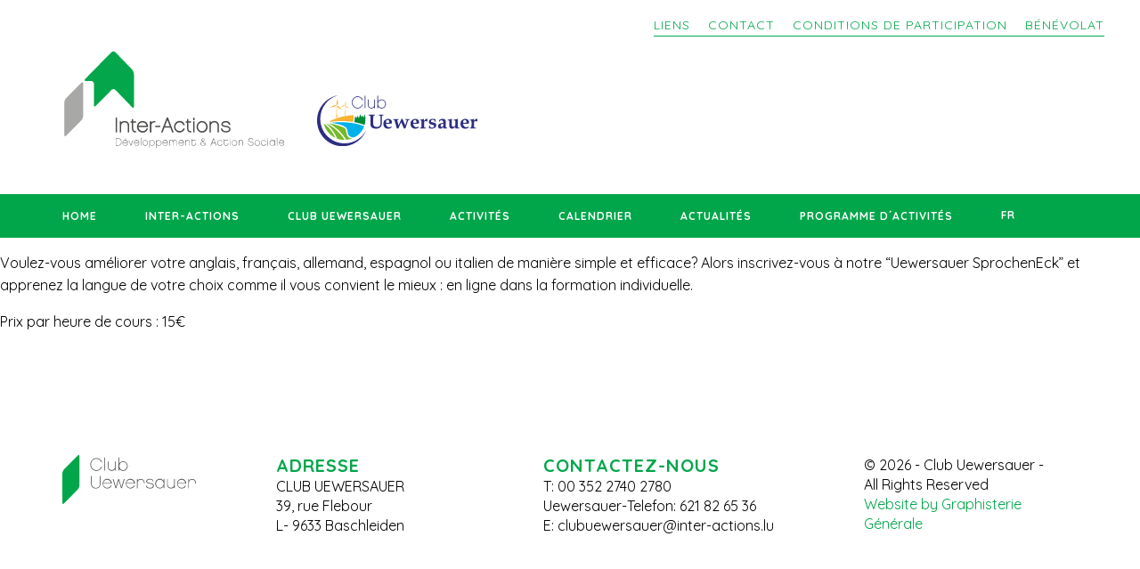

--- FILE ---
content_type: text/html; charset=UTF-8
request_url: https://clubuewersauer.lu/author/steven/
body_size: 7743
content:

<!doctype html>
<!--[if lt IE 7]>      <html class="no-js lt-ie9 lt-ie8 lt-ie7" lang="fr"> <![endif]-->
<!--[if IE 7]>         <html class="no-js lt-ie9 lt-ie8" lang="fr"> <![endif]-->
<!--[if IE 8]>         <html class="no-js lt-ie9" lang="fr"> <![endif]-->
<!--[if gt IE 8]><!--> <html class="no-js" lang="fr"> <!--<![endif]-->
	<head>
		<meta charset="utf-8">
		<meta http-equiv="X-UA-Compatible" content="IE=edge,chrome=1">
		<title>Steven, auteur sur Club Uewersauer</title>
		
		<link rel="icon" type="image/x-icon" href="/favicon.gif" />

		<meta name="viewport" content="width=device-width, initial-scale=1">
		
		<script type="text/javascript">
			var tarteaucitronForceLanguage = 'fr';
		</script>

		<meta name='robots' content='index, follow, max-image-preview:large, max-snippet:-1, max-video-preview:-1' />
<link rel="alternate" hreflang="fr" href="https://clubuewersauer.lu/author/steven/" />
<link rel="alternate" hreflang="de" href="https://clubuewersauer.lu/de/author/steven/" />
<link rel="alternate" hreflang="x-default" href="https://clubuewersauer.lu/author/steven/" />

	<!-- This site is optimized with the Yoast SEO plugin v20.5 - https://yoast.com/wordpress/plugins/seo/ -->
	<link rel="canonical" href="https://clubuewersauer.lu/author/steven/" />
	<meta property="og:locale" content="fr_FR" />
	<meta property="og:type" content="profile" />
	<meta property="og:title" content="Steven, auteur sur Club Uewersauer" />
	<meta property="og:url" content="https://clubuewersauer.lu/author/steven/" />
	<meta property="og:site_name" content="Club Uewersauer" />
	<meta property="og:image" content="https://secure.gravatar.com/avatar/ed57fa2047f323d7a065b444aedc7b6f?s=500&d=mm&r=g" />
	<meta name="twitter:card" content="summary_large_image" />
	<script type="application/ld+json" class="yoast-schema-graph">{"@context":"https://schema.org","@graph":[{"@type":"ProfilePage","@id":"https://clubuewersauer.lu/author/steven/","url":"https://clubuewersauer.lu/author/steven/","name":"Steven, auteur sur Club Uewersauer","isPartOf":{"@id":"https://clubuewersauer.lu/#website"},"primaryImageOfPage":{"@id":"https://clubuewersauer.lu/author/steven/#primaryimage"},"image":{"@id":"https://clubuewersauer.lu/author/steven/#primaryimage"},"thumbnailUrl":"https://clubuewersauer.lu/wp-content/uploads/2023/08/sprocheneck.jpg","breadcrumb":{"@id":"https://clubuewersauer.lu/author/steven/#breadcrumb"},"inLanguage":"fr-FR","potentialAction":[{"@type":"ReadAction","target":["https://clubuewersauer.lu/author/steven/"]}]},{"@type":"ImageObject","inLanguage":"fr-FR","@id":"https://clubuewersauer.lu/author/steven/#primaryimage","url":"https://clubuewersauer.lu/wp-content/uploads/2023/08/sprocheneck.jpg","contentUrl":"https://clubuewersauer.lu/wp-content/uploads/2023/08/sprocheneck.jpg","width":2400,"height":1600},{"@type":"BreadcrumbList","@id":"https://clubuewersauer.lu/author/steven/#breadcrumb","itemListElement":[{"@type":"ListItem","position":1,"name":"Accueil","item":"https://clubuewersauer.lu/"},{"@type":"ListItem","position":2,"name":"Archives pour Steven"}]},{"@type":"WebSite","@id":"https://clubuewersauer.lu/#website","url":"https://clubuewersauer.lu/","name":"Club Uewersauer","description":"","publisher":{"@id":"https://clubuewersauer.lu/#organization"},"potentialAction":[{"@type":"SearchAction","target":{"@type":"EntryPoint","urlTemplate":"https://clubuewersauer.lu/?s={search_term_string}"},"query-input":"required name=search_term_string"}],"inLanguage":"fr-FR"},{"@type":"Organization","@id":"https://clubuewersauer.lu/#organization","name":"Club Uewersauer","url":"https://clubuewersauer.lu/","logo":{"@type":"ImageObject","inLanguage":"fr-FR","@id":"https://clubuewersauer.lu/#/schema/logo/image/","url":"https://clubuewersauer.lu/wp-content/uploads/2019/12/logo_clubuewersauer.svg","contentUrl":"https://clubuewersauer.lu/wp-content/uploads/2019/12/logo_clubuewersauer.svg","width":1,"height":1,"caption":"Club Uewersauer"},"image":{"@id":"https://clubuewersauer.lu/#/schema/logo/image/"}},{"@type":"Person","@id":"https://clubuewersauer.lu/#/schema/person/f64d97801b1d602c3aa09ea8889ccec3","name":"Steven","image":{"@type":"ImageObject","inLanguage":"fr-FR","@id":"https://clubuewersauer.lu/#/schema/person/image/","url":"https://secure.gravatar.com/avatar/ed57fa2047f323d7a065b444aedc7b6f?s=96&d=mm&r=g","contentUrl":"https://secure.gravatar.com/avatar/ed57fa2047f323d7a065b444aedc7b6f?s=96&d=mm&r=g","caption":"Steven"},"mainEntityOfPage":{"@id":"https://clubuewersauer.lu/author/steven/"}}]}</script>
	<!-- / Yoast SEO plugin. -->


<link rel='dns-prefetch' href='//fonts.googleapis.com' />
<link rel="alternate" type="application/rss+xml" title="Club Uewersauer &raquo; Flux des articles écrits par Steven" href="https://clubuewersauer.lu/author/steven/feed/" />
<script type="text/javascript">
/* <![CDATA[ */
window._wpemojiSettings = {"baseUrl":"https:\/\/s.w.org\/images\/core\/emoji\/15.0.3\/72x72\/","ext":".png","svgUrl":"https:\/\/s.w.org\/images\/core\/emoji\/15.0.3\/svg\/","svgExt":".svg","source":{"concatemoji":"https:\/\/clubuewersauer.lu\/wp-includes\/js\/wp-emoji-release.min.js?ver=6.5.7"}};
/*! This file is auto-generated */
!function(i,n){var o,s,e;function c(e){try{var t={supportTests:e,timestamp:(new Date).valueOf()};sessionStorage.setItem(o,JSON.stringify(t))}catch(e){}}function p(e,t,n){e.clearRect(0,0,e.canvas.width,e.canvas.height),e.fillText(t,0,0);var t=new Uint32Array(e.getImageData(0,0,e.canvas.width,e.canvas.height).data),r=(e.clearRect(0,0,e.canvas.width,e.canvas.height),e.fillText(n,0,0),new Uint32Array(e.getImageData(0,0,e.canvas.width,e.canvas.height).data));return t.every(function(e,t){return e===r[t]})}function u(e,t,n){switch(t){case"flag":return n(e,"\ud83c\udff3\ufe0f\u200d\u26a7\ufe0f","\ud83c\udff3\ufe0f\u200b\u26a7\ufe0f")?!1:!n(e,"\ud83c\uddfa\ud83c\uddf3","\ud83c\uddfa\u200b\ud83c\uddf3")&&!n(e,"\ud83c\udff4\udb40\udc67\udb40\udc62\udb40\udc65\udb40\udc6e\udb40\udc67\udb40\udc7f","\ud83c\udff4\u200b\udb40\udc67\u200b\udb40\udc62\u200b\udb40\udc65\u200b\udb40\udc6e\u200b\udb40\udc67\u200b\udb40\udc7f");case"emoji":return!n(e,"\ud83d\udc26\u200d\u2b1b","\ud83d\udc26\u200b\u2b1b")}return!1}function f(e,t,n){var r="undefined"!=typeof WorkerGlobalScope&&self instanceof WorkerGlobalScope?new OffscreenCanvas(300,150):i.createElement("canvas"),a=r.getContext("2d",{willReadFrequently:!0}),o=(a.textBaseline="top",a.font="600 32px Arial",{});return e.forEach(function(e){o[e]=t(a,e,n)}),o}function t(e){var t=i.createElement("script");t.src=e,t.defer=!0,i.head.appendChild(t)}"undefined"!=typeof Promise&&(o="wpEmojiSettingsSupports",s=["flag","emoji"],n.supports={everything:!0,everythingExceptFlag:!0},e=new Promise(function(e){i.addEventListener("DOMContentLoaded",e,{once:!0})}),new Promise(function(t){var n=function(){try{var e=JSON.parse(sessionStorage.getItem(o));if("object"==typeof e&&"number"==typeof e.timestamp&&(new Date).valueOf()<e.timestamp+604800&&"object"==typeof e.supportTests)return e.supportTests}catch(e){}return null}();if(!n){if("undefined"!=typeof Worker&&"undefined"!=typeof OffscreenCanvas&&"undefined"!=typeof URL&&URL.createObjectURL&&"undefined"!=typeof Blob)try{var e="postMessage("+f.toString()+"("+[JSON.stringify(s),u.toString(),p.toString()].join(",")+"));",r=new Blob([e],{type:"text/javascript"}),a=new Worker(URL.createObjectURL(r),{name:"wpTestEmojiSupports"});return void(a.onmessage=function(e){c(n=e.data),a.terminate(),t(n)})}catch(e){}c(n=f(s,u,p))}t(n)}).then(function(e){for(var t in e)n.supports[t]=e[t],n.supports.everything=n.supports.everything&&n.supports[t],"flag"!==t&&(n.supports.everythingExceptFlag=n.supports.everythingExceptFlag&&n.supports[t]);n.supports.everythingExceptFlag=n.supports.everythingExceptFlag&&!n.supports.flag,n.DOMReady=!1,n.readyCallback=function(){n.DOMReady=!0}}).then(function(){return e}).then(function(){var e;n.supports.everything||(n.readyCallback(),(e=n.source||{}).concatemoji?t(e.concatemoji):e.wpemoji&&e.twemoji&&(t(e.twemoji),t(e.wpemoji)))}))}((window,document),window._wpemojiSettings);
/* ]]> */
</script>
<style id='wp-emoji-styles-inline-css' type='text/css'>

	img.wp-smiley, img.emoji {
		display: inline !important;
		border: none !important;
		box-shadow: none !important;
		height: 1em !important;
		width: 1em !important;
		margin: 0 0.07em !important;
		vertical-align: -0.1em !important;
		background: none !important;
		padding: 0 !important;
	}
</style>
<link rel='stylesheet' id='wp-block-library-css' href='https://clubuewersauer.lu/wp-includes/css/dist/block-library/style.min.css?ver=6.5.7' type='text/css' media='all' />
<style id='classic-theme-styles-inline-css' type='text/css'>
/*! This file is auto-generated */
.wp-block-button__link{color:#fff;background-color:#32373c;border-radius:9999px;box-shadow:none;text-decoration:none;padding:calc(.667em + 2px) calc(1.333em + 2px);font-size:1.125em}.wp-block-file__button{background:#32373c;color:#fff;text-decoration:none}
</style>
<style id='global-styles-inline-css' type='text/css'>
body{--wp--preset--color--black: #000000;--wp--preset--color--cyan-bluish-gray: #abb8c3;--wp--preset--color--white: #ffffff;--wp--preset--color--pale-pink: #f78da7;--wp--preset--color--vivid-red: #cf2e2e;--wp--preset--color--luminous-vivid-orange: #ff6900;--wp--preset--color--luminous-vivid-amber: #fcb900;--wp--preset--color--light-green-cyan: #7bdcb5;--wp--preset--color--vivid-green-cyan: #00d084;--wp--preset--color--pale-cyan-blue: #8ed1fc;--wp--preset--color--vivid-cyan-blue: #0693e3;--wp--preset--color--vivid-purple: #9b51e0;--wp--preset--gradient--vivid-cyan-blue-to-vivid-purple: linear-gradient(135deg,rgba(6,147,227,1) 0%,rgb(155,81,224) 100%);--wp--preset--gradient--light-green-cyan-to-vivid-green-cyan: linear-gradient(135deg,rgb(122,220,180) 0%,rgb(0,208,130) 100%);--wp--preset--gradient--luminous-vivid-amber-to-luminous-vivid-orange: linear-gradient(135deg,rgba(252,185,0,1) 0%,rgba(255,105,0,1) 100%);--wp--preset--gradient--luminous-vivid-orange-to-vivid-red: linear-gradient(135deg,rgba(255,105,0,1) 0%,rgb(207,46,46) 100%);--wp--preset--gradient--very-light-gray-to-cyan-bluish-gray: linear-gradient(135deg,rgb(238,238,238) 0%,rgb(169,184,195) 100%);--wp--preset--gradient--cool-to-warm-spectrum: linear-gradient(135deg,rgb(74,234,220) 0%,rgb(151,120,209) 20%,rgb(207,42,186) 40%,rgb(238,44,130) 60%,rgb(251,105,98) 80%,rgb(254,248,76) 100%);--wp--preset--gradient--blush-light-purple: linear-gradient(135deg,rgb(255,206,236) 0%,rgb(152,150,240) 100%);--wp--preset--gradient--blush-bordeaux: linear-gradient(135deg,rgb(254,205,165) 0%,rgb(254,45,45) 50%,rgb(107,0,62) 100%);--wp--preset--gradient--luminous-dusk: linear-gradient(135deg,rgb(255,203,112) 0%,rgb(199,81,192) 50%,rgb(65,88,208) 100%);--wp--preset--gradient--pale-ocean: linear-gradient(135deg,rgb(255,245,203) 0%,rgb(182,227,212) 50%,rgb(51,167,181) 100%);--wp--preset--gradient--electric-grass: linear-gradient(135deg,rgb(202,248,128) 0%,rgb(113,206,126) 100%);--wp--preset--gradient--midnight: linear-gradient(135deg,rgb(2,3,129) 0%,rgb(40,116,252) 100%);--wp--preset--font-size--small: 13px;--wp--preset--font-size--medium: 20px;--wp--preset--font-size--large: 36px;--wp--preset--font-size--x-large: 42px;--wp--preset--spacing--20: 0.44rem;--wp--preset--spacing--30: 0.67rem;--wp--preset--spacing--40: 1rem;--wp--preset--spacing--50: 1.5rem;--wp--preset--spacing--60: 2.25rem;--wp--preset--spacing--70: 3.38rem;--wp--preset--spacing--80: 5.06rem;--wp--preset--shadow--natural: 6px 6px 9px rgba(0, 0, 0, 0.2);--wp--preset--shadow--deep: 12px 12px 50px rgba(0, 0, 0, 0.4);--wp--preset--shadow--sharp: 6px 6px 0px rgba(0, 0, 0, 0.2);--wp--preset--shadow--outlined: 6px 6px 0px -3px rgba(255, 255, 255, 1), 6px 6px rgba(0, 0, 0, 1);--wp--preset--shadow--crisp: 6px 6px 0px rgba(0, 0, 0, 1);}:where(.is-layout-flex){gap: 0.5em;}:where(.is-layout-grid){gap: 0.5em;}body .is-layout-flex{display: flex;}body .is-layout-flex{flex-wrap: wrap;align-items: center;}body .is-layout-flex > *{margin: 0;}body .is-layout-grid{display: grid;}body .is-layout-grid > *{margin: 0;}:where(.wp-block-columns.is-layout-flex){gap: 2em;}:where(.wp-block-columns.is-layout-grid){gap: 2em;}:where(.wp-block-post-template.is-layout-flex){gap: 1.25em;}:where(.wp-block-post-template.is-layout-grid){gap: 1.25em;}.has-black-color{color: var(--wp--preset--color--black) !important;}.has-cyan-bluish-gray-color{color: var(--wp--preset--color--cyan-bluish-gray) !important;}.has-white-color{color: var(--wp--preset--color--white) !important;}.has-pale-pink-color{color: var(--wp--preset--color--pale-pink) !important;}.has-vivid-red-color{color: var(--wp--preset--color--vivid-red) !important;}.has-luminous-vivid-orange-color{color: var(--wp--preset--color--luminous-vivid-orange) !important;}.has-luminous-vivid-amber-color{color: var(--wp--preset--color--luminous-vivid-amber) !important;}.has-light-green-cyan-color{color: var(--wp--preset--color--light-green-cyan) !important;}.has-vivid-green-cyan-color{color: var(--wp--preset--color--vivid-green-cyan) !important;}.has-pale-cyan-blue-color{color: var(--wp--preset--color--pale-cyan-blue) !important;}.has-vivid-cyan-blue-color{color: var(--wp--preset--color--vivid-cyan-blue) !important;}.has-vivid-purple-color{color: var(--wp--preset--color--vivid-purple) !important;}.has-black-background-color{background-color: var(--wp--preset--color--black) !important;}.has-cyan-bluish-gray-background-color{background-color: var(--wp--preset--color--cyan-bluish-gray) !important;}.has-white-background-color{background-color: var(--wp--preset--color--white) !important;}.has-pale-pink-background-color{background-color: var(--wp--preset--color--pale-pink) !important;}.has-vivid-red-background-color{background-color: var(--wp--preset--color--vivid-red) !important;}.has-luminous-vivid-orange-background-color{background-color: var(--wp--preset--color--luminous-vivid-orange) !important;}.has-luminous-vivid-amber-background-color{background-color: var(--wp--preset--color--luminous-vivid-amber) !important;}.has-light-green-cyan-background-color{background-color: var(--wp--preset--color--light-green-cyan) !important;}.has-vivid-green-cyan-background-color{background-color: var(--wp--preset--color--vivid-green-cyan) !important;}.has-pale-cyan-blue-background-color{background-color: var(--wp--preset--color--pale-cyan-blue) !important;}.has-vivid-cyan-blue-background-color{background-color: var(--wp--preset--color--vivid-cyan-blue) !important;}.has-vivid-purple-background-color{background-color: var(--wp--preset--color--vivid-purple) !important;}.has-black-border-color{border-color: var(--wp--preset--color--black) !important;}.has-cyan-bluish-gray-border-color{border-color: var(--wp--preset--color--cyan-bluish-gray) !important;}.has-white-border-color{border-color: var(--wp--preset--color--white) !important;}.has-pale-pink-border-color{border-color: var(--wp--preset--color--pale-pink) !important;}.has-vivid-red-border-color{border-color: var(--wp--preset--color--vivid-red) !important;}.has-luminous-vivid-orange-border-color{border-color: var(--wp--preset--color--luminous-vivid-orange) !important;}.has-luminous-vivid-amber-border-color{border-color: var(--wp--preset--color--luminous-vivid-amber) !important;}.has-light-green-cyan-border-color{border-color: var(--wp--preset--color--light-green-cyan) !important;}.has-vivid-green-cyan-border-color{border-color: var(--wp--preset--color--vivid-green-cyan) !important;}.has-pale-cyan-blue-border-color{border-color: var(--wp--preset--color--pale-cyan-blue) !important;}.has-vivid-cyan-blue-border-color{border-color: var(--wp--preset--color--vivid-cyan-blue) !important;}.has-vivid-purple-border-color{border-color: var(--wp--preset--color--vivid-purple) !important;}.has-vivid-cyan-blue-to-vivid-purple-gradient-background{background: var(--wp--preset--gradient--vivid-cyan-blue-to-vivid-purple) !important;}.has-light-green-cyan-to-vivid-green-cyan-gradient-background{background: var(--wp--preset--gradient--light-green-cyan-to-vivid-green-cyan) !important;}.has-luminous-vivid-amber-to-luminous-vivid-orange-gradient-background{background: var(--wp--preset--gradient--luminous-vivid-amber-to-luminous-vivid-orange) !important;}.has-luminous-vivid-orange-to-vivid-red-gradient-background{background: var(--wp--preset--gradient--luminous-vivid-orange-to-vivid-red) !important;}.has-very-light-gray-to-cyan-bluish-gray-gradient-background{background: var(--wp--preset--gradient--very-light-gray-to-cyan-bluish-gray) !important;}.has-cool-to-warm-spectrum-gradient-background{background: var(--wp--preset--gradient--cool-to-warm-spectrum) !important;}.has-blush-light-purple-gradient-background{background: var(--wp--preset--gradient--blush-light-purple) !important;}.has-blush-bordeaux-gradient-background{background: var(--wp--preset--gradient--blush-bordeaux) !important;}.has-luminous-dusk-gradient-background{background: var(--wp--preset--gradient--luminous-dusk) !important;}.has-pale-ocean-gradient-background{background: var(--wp--preset--gradient--pale-ocean) !important;}.has-electric-grass-gradient-background{background: var(--wp--preset--gradient--electric-grass) !important;}.has-midnight-gradient-background{background: var(--wp--preset--gradient--midnight) !important;}.has-small-font-size{font-size: var(--wp--preset--font-size--small) !important;}.has-medium-font-size{font-size: var(--wp--preset--font-size--medium) !important;}.has-large-font-size{font-size: var(--wp--preset--font-size--large) !important;}.has-x-large-font-size{font-size: var(--wp--preset--font-size--x-large) !important;}
.wp-block-navigation a:where(:not(.wp-element-button)){color: inherit;}
:where(.wp-block-post-template.is-layout-flex){gap: 1.25em;}:where(.wp-block-post-template.is-layout-grid){gap: 1.25em;}
:where(.wp-block-columns.is-layout-flex){gap: 2em;}:where(.wp-block-columns.is-layout-grid){gap: 2em;}
.wp-block-pullquote{font-size: 1.5em;line-height: 1.6;}
</style>
<link rel='stylesheet' id='contact-form-7-css' href='https://clubuewersauer.lu/wp-content/plugins/contact-form-7/includes/css/styles.css?ver=5.7.5.1' type='text/css' media='all' />
<style id='contact-form-7-inline-css' type='text/css'>
.wpcf7 .wpcf7-recaptcha iframe {margin-bottom: 0;}.wpcf7 .wpcf7-recaptcha[data-align="center"] > div {margin: 0 auto;}.wpcf7 .wpcf7-recaptcha[data-align="right"] > div {margin: 0 0 0 auto;}
</style>
<link rel='stylesheet' id='wpml-legacy-dropdown-0-css' href='https://clubuewersauer.lu/wp-content/plugins/sitepress-multilingual-cms/templates/language-switchers/legacy-dropdown/style.min.css?ver=1' type='text/css' media='all' />
<link rel='stylesheet' id='font-google-css' href='//fonts.googleapis.com/css?family=Quicksand:300,400,500,600,700' type='text/css' media='all' />
<link rel='stylesheet' id='dashicons-css' href='https://clubuewersauer.lu/wp-includes/css/dashicons.min.css?ver=6.5.7' type='text/css' media='all' />
<link rel='stylesheet' id='css-main-css' href='https://clubuewersauer.lu/wp-content/themes/club_uewersauer/css/main.min.css?ver=1713263334' type='text/css' media='all' />
<script type="text/javascript" src="https://clubuewersauer.lu/wp-content/themes/club_uewersauer/js/vendor/jquery-3.2.1.min.js?ver=3.2.1" id="jquery-js"></script>
<script type="text/javascript" src="https://clubuewersauer.lu/wp-content/plugins/sitepress-multilingual-cms/templates/language-switchers/legacy-dropdown/script.min.js?ver=1" id="wpml-legacy-dropdown-0-js"></script>
<script type="text/javascript" src="https://clubuewersauer.lu/wp-content/themes/club_uewersauer/js/vendor/tarteaucitron/tarteaucitron.js?ver=1.2" id="citron-js"></script>
<link rel="https://api.w.org/" href="https://clubuewersauer.lu/wp-json/" /><link rel="alternate" type="application/json" href="https://clubuewersauer.lu/wp-json/wp/v2/users/4" /><link rel="EditURI" type="application/rsd+xml" title="RSD" href="https://clubuewersauer.lu/xmlrpc.php?rsd" />
<meta name="generator" content="WPML ver:4.6.10 stt:4,3;" />
<link rel="apple-touch-icon" sizes="180x180" href="/wp-content/uploads/fbrfg/apple-touch-icon.png">
<link rel="icon" type="image/png" sizes="32x32" href="/wp-content/uploads/fbrfg/favicon-32x32.png">
<link rel="icon" type="image/png" sizes="16x16" href="/wp-content/uploads/fbrfg/favicon-16x16.png">
<link rel="manifest" href="/wp-content/uploads/fbrfg/site.webmanifest">
<link rel="mask-icon" href="/wp-content/uploads/fbrfg/safari-pinned-tab.svg" color="#5bbad5">
<link rel="shortcut icon" href="/wp-content/uploads/fbrfg/favicon.ico">
<meta name="msapplication-TileColor" content="#da532c">
<meta name="msapplication-config" content="/wp-content/uploads/fbrfg/browserconfig.xml">
<meta name="theme-color" content="#ffffff"><!-- Analytics by WP Statistics v14.6.4 - https://wp-statistics.com/ -->

		<script src="https://clubuewersauer.lu/wp-content/themes/club_uewersauer/js/vendor/modernizr-3.3.1-respond-1.4.2.min.js"></script>
		
		
		<header id="header">
			<div id="header-top">
				<div class="wrapper clearfix">
					<div class="grid-60 prefix-40 tablet-grid-50 tablet-prefix-50 mobile-grid-100 grid-parent">
						<div class="hide-on-mobile">
							<div id="navigation-secondaire" class="clearfix">
								<nav class="navigation clearfix">
									<ul id="menu-secondary-lu" class="menu"><li id="menu-item-34" class="menu-item menu-item-type-post_type menu-item-object-page menu-item-34"><a href="https://clubuewersauer.lu/liens/">Liens</a></li>
<li id="menu-item-33" class="menu-item menu-item-type-post_type menu-item-object-page menu-item-33"><a href="https://clubuewersauer.lu/contact/">Contact</a></li>
<li id="menu-item-52" class="menu-item menu-item-type-post_type menu-item-object-page menu-item-52"><a href="https://clubuewersauer.lu/conditions-de-participation/">Conditions de participation</a></li>
<li id="menu-item-383" class="menu-item menu-item-type-post_type menu-item-object-page menu-item-383"><a href="https://clubuewersauer.lu/benevolat/">Bénévolat</a></li>
</ul>								</nav>
							</div>
						</div>
					</div>
				</div>
			</div>
			<div id="header-middle">
				<div class="wrapper clearfix">
					<div class="grid-100 tablet-grid-100 mobile-grid-100 grid-parent">
						<div class="grid-50 suffixe-50 tablet-grid-60 tablet-suffixe-40 mobile-grid-100">
							<a id="logo-inter" href="http://www.inter-actions.lu/" target="_blank"><img src="https://clubuewersauer.lu/wp-content/themes/club_uewersauer/img/logo-inter-action.svg" alt="Inter-Actions - Logo"></a>
							<a id="logo-club" href="https://clubuewersauer.lu"><img src="https://clubuewersauer.lu/wp-content/themes/club_uewersauer/img/logo.svg" alt="Club Uewersauer - Logo"></a>
						</div>
					</div>
				</div>
			</div>
			<div id="header-bottom">
				<div class="wrapper clearfix">
					<div id="navigation-principal" class="grid-100 tablet-grid-100 mobile-grid-100">
						<nav class="navigation hide-on-mobile clearfix">
							<ul id="menu-main-lu" class="menu"><li id="menu-item-393" class="menu-item menu-item-type-post_type menu-item-object-page menu-item-home menu-item-393"><a href="https://clubuewersauer.lu/">Home</a></li>
<li id="menu-item-881" class="menu-item menu-item-type-post_type menu-item-object-page menu-item-has-children menu-item-881"><a href="https://clubuewersauer.lu/inter-actions/">Inter-Actions</a>
<ul class="sub-menu">
	<li id="menu-item-911" class="menu-item menu-item-type-post_type menu-item-object-page menu-item-911"><a href="https://clubuewersauer.lu/historique/">Historique</a></li>
	<li id="menu-item-910" class="menu-item menu-item-type-post_type menu-item-object-page menu-item-910"><a href="https://clubuewersauer.lu/objectifs/">Objectifs</a></li>
	<li id="menu-item-909" class="menu-item menu-item-type-post_type menu-item-object-page menu-item-909"><a href="https://clubuewersauer.lu/travail-social-communautaire/">Travail social communautaire</a></li>
</ul>
</li>
<li id="menu-item-25" class="menu-item menu-item-type-post_type menu-item-object-page menu-item-25"><a href="https://clubuewersauer.lu/club-uewersauer/">Club Uewersauer</a></li>
<li id="menu-item-21" class="menu-item menu-item-type-post_type menu-item-object-page menu-item-21"><a href="https://clubuewersauer.lu/activites/">Activités</a></li>
<li id="menu-item-20" class="menu-item menu-item-type-post_type menu-item-object-page menu-item-20"><a href="https://clubuewersauer.lu/calendrier/">Calendrier</a></li>
<li id="menu-item-22" class="menu-item menu-item-type-post_type menu-item-object-page menu-item-22"><a href="https://clubuewersauer.lu/actualites/">Actualités</a></li>
<li id="menu-item-379" class="menu-item menu-item-type-post_type menu-item-object-page menu-item-379"><a href="https://clubuewersauer.lu/brochure/">Programme d´activités</a></li>
</ul>							<ul>
								<li>
<div
	 class="wpml-ls-statics-shortcode_actions wpml-ls wpml-ls-legacy-dropdown js-wpml-ls-legacy-dropdown">
	<ul>

		<li tabindex="0" class="wpml-ls-slot-shortcode_actions wpml-ls-item wpml-ls-item-fr wpml-ls-current-language wpml-ls-first-item wpml-ls-item-legacy-dropdown">
			<a href="#" class="js-wpml-ls-item-toggle wpml-ls-item-toggle">
                <span class="wpml-ls-native">FR</span></a>

			<ul class="wpml-ls-sub-menu">
				
					<li class="wpml-ls-slot-shortcode_actions wpml-ls-item wpml-ls-item-de wpml-ls-last-item">
						<a href="https://clubuewersauer.lu/de/author/steven/" class="wpml-ls-link">
                            <span class="wpml-ls-native" lang="de">DE</span></a>
					</li>

							</ul>

		</li>

	</ul>
</div>
</li>
							</ul>
						</nav>
						<div class="hide-on-desktop hide-on-portable hide-on-tablet mobile-alignright">
							<button class="hamburger hamburger--slider" type="button">
							  <span class="hamburger-box">
								<span class="hamburger-inner"></span>
							  </span>
							</button>
						</div>
					</div>
				</div>
			</div>
				<div id="affichage-navigation">
					<nav>
						<ul id="menu-main-lu-1" class="menu"><li class="menu-item menu-item-type-post_type menu-item-object-page menu-item-home menu-item-393"><a href="https://clubuewersauer.lu/">Home</a></li>
<li class="menu-item menu-item-type-post_type menu-item-object-page menu-item-has-children menu-item-881"><a href="https://clubuewersauer.lu/inter-actions/">Inter-Actions</a>
<ul class="sub-menu">
	<li class="menu-item menu-item-type-post_type menu-item-object-page menu-item-911"><a href="https://clubuewersauer.lu/historique/">Historique</a></li>
	<li class="menu-item menu-item-type-post_type menu-item-object-page menu-item-910"><a href="https://clubuewersauer.lu/objectifs/">Objectifs</a></li>
	<li class="menu-item menu-item-type-post_type menu-item-object-page menu-item-909"><a href="https://clubuewersauer.lu/travail-social-communautaire/">Travail social communautaire</a></li>
</ul>
</li>
<li class="menu-item menu-item-type-post_type menu-item-object-page menu-item-25"><a href="https://clubuewersauer.lu/club-uewersauer/">Club Uewersauer</a></li>
<li class="menu-item menu-item-type-post_type menu-item-object-page menu-item-21"><a href="https://clubuewersauer.lu/activites/">Activités</a></li>
<li class="menu-item menu-item-type-post_type menu-item-object-page menu-item-20"><a href="https://clubuewersauer.lu/calendrier/">Calendrier</a></li>
<li class="menu-item menu-item-type-post_type menu-item-object-page menu-item-22"><a href="https://clubuewersauer.lu/actualites/">Actualités</a></li>
<li class="menu-item menu-item-type-post_type menu-item-object-page menu-item-379"><a href="https://clubuewersauer.lu/brochure/">Programme d´activités</a></li>
</ul>						<ul id="menu-secondary-lu-1" class="menu"><li class="menu-item menu-item-type-post_type menu-item-object-page menu-item-34"><a href="https://clubuewersauer.lu/liens/">Liens</a></li>
<li class="menu-item menu-item-type-post_type menu-item-object-page menu-item-33"><a href="https://clubuewersauer.lu/contact/">Contact</a></li>
<li class="menu-item menu-item-type-post_type menu-item-object-page menu-item-52"><a href="https://clubuewersauer.lu/conditions-de-participation/">Conditions de participation</a></li>
<li class="menu-item menu-item-type-post_type menu-item-object-page menu-item-383"><a href="https://clubuewersauer.lu/benevolat/">Bénévolat</a></li>
</ul>						<ul>
							<li>
<div
	 class="wpml-ls-statics-shortcode_actions wpml-ls wpml-ls-legacy-dropdown js-wpml-ls-legacy-dropdown">
	<ul>

		<li tabindex="0" class="wpml-ls-slot-shortcode_actions wpml-ls-item wpml-ls-item-fr wpml-ls-current-language wpml-ls-first-item wpml-ls-item-legacy-dropdown">
			<a href="#" class="js-wpml-ls-item-toggle wpml-ls-item-toggle">
                <span class="wpml-ls-native">FR</span></a>

			<ul class="wpml-ls-sub-menu">
				
					<li class="wpml-ls-slot-shortcode_actions wpml-ls-item wpml-ls-item-de wpml-ls-last-item">
						<a href="https://clubuewersauer.lu/de/author/steven/" class="wpml-ls-link">
                            <span class="wpml-ls-native" lang="de">DE</span></a>
					</li>

							</ul>

		</li>

	</ul>
</div>
</li>
						</ul>
					</nav>
				</div>
		</header>
	</head>
	<body data-rsssl=1>

<p>Voulez-vous améliorer votre anglais, français, allemand, espagnol ou italien de manière simple et efficace? Alors inscrivez-vous à notre &#8220;Uewersauer SprochenEck&#8221; et apprenez la langue de votre choix comme il vous convient le mieux : en ligne dans la formation individuelle.</p>
<p>Prix par heure de cours : 15€</p>
<p>&nbsp;</p>



<footer id="footer">
	<div class="wrapper clearfix">
		<div class="logo grid-20 tablet-grid-50 mobile-grid-100">
			<a id="logo" href="https://clubuewersauer.lu"><img src="https://clubuewersauer.lu/wp-content/themes/club_uewersauer/img/logo_clubuewersauer.svg" alt="Club Uewersauer - Logo"></a>
		</div>
		<div class="coordonnees-contact grid-25 tablet-grid-50 mobile-grid-100">
			<h2>Adresse</h2>
			<p>CLUB UEWERSAUER</p>
			<p>39, rue Flebour<br>L- 9633 Baschleiden</p>
		</div>
		<div class="coordonnees-contact grid-30 tablet-grid-50 mobile-grid-100">
							<h2>Contactez-nous</h2>
						<p>T: 00 352 2740 2780</p>
			<p>Uewersauer-Telefon: 621 82 65 36</p>
			<p>E: <a href="mailto:clubuewersauer@inter-actions.lu">clubuewersauer@inter-actions.lu</a></p>
		</div>
		<div class="copyright grid-25 tablet-grid-50 mobile-grid-100">
			<p>© 2026 - Club Uewersauer -<br> All Rights Reserved <br> <a href="https://www.graphisterie.lu/" target="_blank">Website by Graphisterie Générale</a></p>
		</div>
	</div>
</footer>


<script type="text/javascript" src="https://clubuewersauer.lu/wp-content/plugins/contact-form-7/includes/swv/js/index.js?ver=5.7.5.1" id="swv-js"></script>
<script type="text/javascript" id="contact-form-7-js-extra">
/* <![CDATA[ */
var wpcf7 = {"api":{"root":"https:\/\/clubuewersauer.lu\/wp-json\/","namespace":"contact-form-7\/v1"}};
/* ]]> */
</script>
<script type="text/javascript" src="https://clubuewersauer.lu/wp-content/plugins/contact-form-7/includes/js/index.js?ver=5.7.5.1" id="contact-form-7-js"></script>
<script type="text/javascript" id="wp-statistics-tracker-js-extra">
/* <![CDATA[ */
var WP_Statistics_Tracker_Object = {"hitRequestUrl":"https:\/\/clubuewersauer.lu\/wp-json\/wp-statistics\/v2\/hit?wp_statistics_hit_rest=yes&track_all=0&current_page_type=author&current_page_id=4&search_query&page_uri=L2F1dGhvci9zdGV2ZW4v","keepOnlineRequestUrl":"https:\/\/clubuewersauer.lu\/wp-json\/wp-statistics\/v2\/online?wp_statistics_hit_rest=yes&track_all=0&current_page_type=author&current_page_id=4&search_query&page_uri=L2F1dGhvci9zdGV2ZW4v","option":{"dntEnabled":false,"cacheCompatibility":false}};
/* ]]> */
</script>
<script type="text/javascript" src="https://clubuewersauer.lu/wp-content/plugins/wp-statistics/assets/js/tracker.js?ver=14.6.4" id="wp-statistics-tracker-js"></script>
<script type="text/javascript" src="https://clubuewersauer.lu/wp-content/themes/club_uewersauer/js/vendor/jquery.bxslider.min.js?ver=4.2.12" id="jquery-bxslider-js"></script>
<script type="text/javascript" src="https://clubuewersauer.lu/wp-content/themes/club_uewersauer/js/vendor/owl.carousel.min.js?ver=2.3.4" id="jquery-owlcarousel-js"></script>
<script type="text/javascript" src="https://clubuewersauer.lu/wp-content/themes/club_uewersauer/js/vendor/slick.min.js?ver=1.8.0" id="jquery-slick-js"></script>
<script type="text/javascript" src="https://clubuewersauer.lu/wp-content/themes/club_uewersauer/js/vendor/filter-tags.min.js?ver=1" id="jquery-filtertags-js"></script>
<script type="text/javascript" src="https://clubuewersauer.lu/wp-content/themes/club_uewersauer/js/vendor/fastclick.js?ver=1.2" id="fastclick-js"></script>
<script type="text/javascript" src="https://clubuewersauer.lu/wp-content/themes/club_uewersauer/js/function.min.js?ver=1645106915" id="js-function-js"></script>
<script type="text/javascript" src="https://clubuewersauer.lu/wp-content/themes/club_uewersauer/js/main.min.js?ver=1571402148" id="js-main-js"></script>
    <script type="text/javascript">
        jQuery(document).ready(function ($) {

            for (let i = 0; i < document.forms.length; ++i) {
                let form = document.forms[i];
				if ($(form).attr("method") != "get") { $(form).append('<input type="hidden" name="i_gKrWxwsU" value="7[XnspSfoY1ag58" />'); }
if ($(form).attr("method") != "get") { $(form).append('<input type="hidden" name="tnMgXxWQrOIo_pzi" value="KoxAqMj" />'); }
            }

            $(document).on('submit', 'form', function () {
				if ($(this).attr("method") != "get") { $(this).append('<input type="hidden" name="i_gKrWxwsU" value="7[XnspSfoY1ag58" />'); }
if ($(this).attr("method") != "get") { $(this).append('<input type="hidden" name="tnMgXxWQrOIo_pzi" value="KoxAqMj" />'); }
                return true;
            });

            jQuery.ajaxSetup({
                beforeSend: function (e, data) {

                    if (data.type !== 'POST') return;

                    if (typeof data.data === 'object' && data.data !== null) {
						data.data.append("i_gKrWxwsU", "7[XnspSfoY1ag58");
data.data.append("tnMgXxWQrOIo_pzi", "KoxAqMj");
                    }
                    else {
                        data.data = data.data + '&i_gKrWxwsU=7[XnspSfoY1ag58&tnMgXxWQrOIo_pzi=KoxAqMj';
                    }
                }
            });

        });
    </script>
			<!--[if (gte IE 6)&(lte IE 8)]>
		  <script type="text/javascript" src="https://clubuewersauer.lu/wp-content/themes/club_uewersauer/js/vendor/selectivizr-min.js"></script>
		<![endif]-->
	</body>
</html>

--- FILE ---
content_type: image/svg+xml
request_url: https://clubuewersauer.lu/wp-content/themes/club_uewersauer/img/logo-inter-action.svg
body_size: 9018
content:
<?xml version="1.0" encoding="utf-8"?>
<!-- Generator: Adobe Illustrator 23.1.1, SVG Export Plug-In . SVG Version: 6.00 Build 0)  -->
<svg version="1.1" id="Calque_1" xmlns="http://www.w3.org/2000/svg" xmlns:xlink="http://www.w3.org/1999/xlink" x="0px" y="0px"
	 viewBox="0 0 250 112.1" style="enable-background:new 0 0 250 112.1;" xml:space="preserve">
<style type="text/css">
	.st0{fill:#A8A8A7;}
	.st1{fill:#04A64B;}
	.st2{fill:#4A4A49;}
</style>
<path class="st0" d="M23.4,38c0-1.7-1-2.1-2.2-0.9L4.4,54.2c-1.2,1.2-2.2,3.6-2.2,5.3v36.1c0,1.7,1,2.1,2.2,0.9l16.8-17.1
	c1.2-1.2,2.2-3.6,2.2-5.3V38z"/>
<path class="st1" d="M59.5,2.6c-1.2-1.2-3.1-1.2-4.3,0l-17.7,18c-1.2,1.2-3.1,3.2-4.3,4.4l-7.6,7.8c-1.2,1.2-0.8,2.2,0.9,2.2l5.8,0
	c1.7,0,3.1,1.4,3.1,3.1v24c0,1.7,1,2.1,2.2,0.9l17.7-18c1.2-1.2,3.1-1.2,4.3,0l18.7,19.5c1.2,1.2,2.1,0.8,2.1-0.9V27.4
	c0-1.7-1-4.1-2.1-5.3L59.5,2.6z"/>
<g>
	<rect x="59.9" y="76.2" class="st2" width="1.5" height="16.6"/>
	<path class="st2" d="M69.9,80c-1.5,0-2.9,0.6-3.9,1.6v-1.3h-1.6v12.5H66v-7.5c0-2.1,1.7-3.8,3.8-3.8c2.3,0,3.6,1.3,3.6,3.8v7.5h1.6
		v-7.5C75.1,82.1,73.1,80,69.9,80z"/>
	<path class="st2" d="M79.7,77.8h-1.6v2.5h-1.6v1.6h1.6v6.5c0,1.3,0.4,2.4,1,3.2c0.7,0.8,1.7,1.3,2.9,1.3c0.2,0,0.3,0,0.5,0l0.3,0
		v-1.5l-0.6,0c-1.7,0-2.6-1-2.6-2.9v-6.5h3.1v-1.6h-3.1V77.8z"/>
	<path class="st2" d="M90,80c-3.4,0-6.2,3-6.2,6.6c0,3.6,2.8,6.5,6.4,6.5c2.9,0,5-1.5,5.8-4.2l0.2-0.5h-1.7l-0.1,0.2
		c-0.7,1.9-2.1,2.8-4.2,2.8c-2.6,0-4.6-1.9-4.8-4.6h10.9l0-0.4c0-1.7-0.7-3.5-1.9-4.7C93.1,80.7,91.6,80,90,80z M85.5,85.3
		c0.5-2.2,2.3-3.7,4.5-3.7c2.1,0,3.9,1.5,4.5,3.7H85.5z"/>
	<path class="st2" d="M104.6,80.1l-0.3,0c-1.7-0.2-3.1,0.3-4.3,1.3c0,0-0.1,0.1-0.1,0.1v-1.2h-1.6v12.5h1.6v-7.5
		c0-1.1,0.4-2.2,1.2-2.9c0.7-0.7,1.8-1,3.1-0.9l0.4,0V80.1z"/>
	<rect x="104.3" y="85.4" class="st2" width="5.6" height="1.5"/>
	<path class="st2" d="M117.2,76.2l-6.3,16.6h1.7l2.1-5.5h6.5l2.1,5.5h1.7l-6.3-16.6H117.2z M115.3,85.8l2.6-7l2.7,7H115.3z"/>
	<path class="st2" d="M131.6,81.6c1.9,0,3.4,1.1,4.2,2.8l0.1,0.2h1.7l-0.2-0.5c-0.9-2.6-3.1-4.2-5.8-4.2c-3.4,0-6.2,3-6.2,6.6
		c0,3.6,2.8,6.5,6.2,6.5c2.7,0,4.9-1.6,5.8-4.2l0.2-0.5h-1.7l-0.1,0.2c-0.7,1.8-2.2,2.8-4.2,2.8c-2.6,0-4.6-2.2-4.6-4.9
		C127,83.9,129.1,81.6,131.6,81.6z"/>
	<path class="st2" d="M141.6,77.8H140v2.5h-1.6v1.6h1.6v6.5c0,1.3,0.4,2.4,1,3.2c0.7,0.8,1.7,1.3,2.9,1.3c0.2,0,0.3,0,0.5,0l0.3,0
		v-1.5l-0.6,0c-1.7,0-2.6-1-2.6-2.9v-6.5h3.1v-1.6h-3.1V77.8z"/>
	<rect x="146.9" y="76.2" class="st2" width="1.5" height="2.9"/>
	<rect x="146.9" y="80.3" class="st2" width="1.5" height="12.5"/>
	<path class="st2" d="M156.9,80c-3.4,0-6.2,3-6.2,6.6c0,3.6,2.8,6.5,6.2,6.5c3.5,0,6.3-2.9,6.3-6.5C163.1,83,160.3,80,156.9,80z
		 M156.9,91.5c-2.6,0-4.6-2.2-4.6-4.9c0-2.8,2.1-5,4.6-5s4.6,2.3,4.6,5C161.5,89.3,159.4,91.5,156.9,91.5z"/>
	<path class="st2" d="M170.7,80c-1.5,0-2.9,0.6-3.9,1.6v-1.3h-1.6v12.5h1.6v-7.5c0-2.1,1.7-3.8,3.8-3.8c2.3,0,3.6,1.3,3.6,3.8v7.5
		h1.6v-7.5C175.8,82.1,173.9,80,170.7,80z"/>
	<path class="st2" d="M183.6,85.4c-2.7-0.4-3.5-0.8-3.5-1.8c0-0.4,0.2-0.8,0.5-1.1c0.6-0.6,1.6-0.9,2.8-0.9c1.9,0,3.1,0.8,3.6,2.2
		l0.1,0.3h1.6l-0.1-0.5c-0.5-2.3-2.4-3.6-5.2-3.6c-3.2,0-4.8,1.8-4.8,3.6c0,2.6,2.8,3,4.9,3.3c3.1,0.4,3.7,1.2,3.8,2.2
		c0,0.5-0.1,1-0.5,1.3c-0.6,0.7-1.8,1-3,1c-2.4,0-3.8-0.9-4.2-2.6l-0.1-0.3h-1.6l0.1,0.4c0.4,2.5,2.6,4,5.8,4c1.7,0,3.2-0.5,4.1-1.5
		c0.6-0.6,1-1.6,0.9-2.5C188.6,86.5,186.2,85.8,183.6,85.4z"/>
</g>
<path class="st2" d="M62.8,100h-2.5v7.3h2.5c2,0,3.2-1.4,3.2-3.7C66,101.3,64.8,100,62.8,100 M62.8,107.7h-2.9v-8.2h2.9
	c2.3,0,3.6,1.5,3.6,4.1C66.4,106.2,65,107.7,62.8,107.7"/>
<path class="st2" d="M70.9,100.8h-0.5l1-1.2h0.6L70.9,100.8z M73.1,104.3c-0.2-1.3-1.3-2.3-2.6-2.3c-1.3,0-2.3,1-2.5,2.3H73.1z
	 M67.9,104.7c0,1.6,1.2,2.7,2.7,2.7c1.4,0,2.1-0.8,2.4-1.6h0.5c-0.4,1.3-1.4,2-2.8,2c-1.7,0-3.1-1.4-3.1-3.2c0-1.8,1.4-3.2,3-3.2
	c1.8,0,3.1,1.6,3,3.2H67.9z"/>
<polygon class="st2" points="77.2,107.7 76.7,107.7 74.4,101.7 74.8,101.7 76.9,107.1 79,101.7 79.5,101.7 "/>
<path class="st2" d="M85.9,104.3c-0.2-1.3-1.3-2.3-2.6-2.3c-1.3,0-2.3,1-2.5,2.3H85.9z M80.7,104.7c0,1.6,1.2,2.7,2.7,2.7
	c1.4,0,2.1-0.8,2.4-1.6h0.5c-0.4,1.3-1.4,2-2.8,2c-1.7,0-3.1-1.4-3.1-3.2c0-1.8,1.4-3.2,3-3.2c1.8,0,3,1.6,3,3.2H80.7z"/>
<rect x="88" y="99" class="st2" width="0.4" height="8.8"/>
<path class="st2" d="M95.7,104.7c0-1.5-1.2-2.8-2.6-2.8c-1.4,0-2.6,1.2-2.6,2.8c0,1.5,1.2,2.7,2.6,2.7
	C94.5,107.5,95.7,106.2,95.7,104.7 M96.1,104.7c0,1.7-1.4,3.2-3,3.2c-1.7,0-3-1.4-3-3.2c0-1.8,1.4-3.2,3-3.2
	C94.8,101.5,96.1,103,96.1,104.7"/>
<path class="st2" d="M100.7,102c-1.4,0-2.6,1.2-2.6,2.8c0,1.5,1.2,2.7,2.6,2.7c1.4,0,2.6-1.2,2.6-2.7
	C103.3,103.2,102.1,102,100.7,102 M100.7,107.9c-1.1,0-2.1-0.6-2.6-1.6v4.2h-0.4v-8.8h0.4v1.5c0.5-1,1.5-1.6,2.6-1.6
	c1.7,0,3,1.4,3,3.2C103.7,106.5,102.4,107.9,100.7,107.9"/>
<path class="st2" d="M108.3,102c-1.4,0-2.6,1.2-2.6,2.8c0,1.5,1.2,2.7,2.6,2.7c1.4,0,2.6-1.2,2.6-2.7
	C110.9,103.2,109.7,102,108.3,102 M108.3,107.9c-1.1,0-2.1-0.6-2.6-1.6v4.2h-0.4v-8.8h0.4v1.5c0.5-1,1.5-1.6,2.6-1.6
	c1.7,0,3,1.4,3,3.2C111.3,106.5,110,107.9,108.3,107.9"/>
<path class="st2" d="M118,104.3c-0.2-1.3-1.3-2.3-2.6-2.3c-1.3,0-2.3,1-2.5,2.3H118z M112.8,104.7c0,1.6,1.2,2.7,2.7,2.7
	c1.4,0,2.1-0.8,2.4-1.6h0.5c-0.4,1.3-1.4,2-2.8,2c-1.7,0-3.1-1.4-3.1-3.2c0-1.8,1.4-3.2,3-3.2c1.8,0,3,1.6,3,3.2H112.8z"/>
<path class="st2" d="M128.8,107.7h-0.4v-3.9c0-1.1-0.8-1.9-1.9-1.9c-1.1,0-1.9,0.8-1.9,1.9v3.9h-0.4v-3.9c0-1.1-0.8-1.9-1.9-1.9
	c-1.1,0-1.9,0.8-1.9,1.9v3.9H120v-6.1h0.4v0.8c0.4-0.6,1-1,1.9-1c1,0,1.8,0.5,2.1,1.3c0.3-0.8,1.1-1.3,2-1.3c1.3,0,2.3,1,2.3,2.3
	V107.7z"/>
<path class="st2" d="M135.9,104.3c-0.2-1.3-1.3-2.3-2.6-2.3c-1.3,0-2.3,1-2.5,2.3H135.9z M130.8,104.7c0,1.6,1.2,2.7,2.7,2.7
	c1.4,0,2.1-0.8,2.4-1.6h0.5c-0.4,1.3-1.4,2-2.8,2c-1.7,0-3.1-1.4-3.1-3.2c0-1.8,1.4-3.2,3-3.2c1.8,0,3,1.6,3,3.2H130.8z"/>
<path class="st2" d="M143.1,107.7h-0.4v-3.7c0-1.3-0.7-2.1-2-2.1c-1.2,0-2.2,0.9-2.2,2.1v3.7H138v-6.1h0.4v1
	c0.4-0.7,1.2-1.2,2.2-1.2c1.6,0,2.5,1,2.5,2.6V107.7z"/>
<path class="st2" d="M149.9,105.5c0,1.4-1,2.4-2.4,2.4c-1.4,0-2.4-1-2.4-2.4v-5.1h0.4v1.3h4.2v0.4h-4.2v3.3c0,1.2,0.8,2,2,2
	c1.2,0,2-0.8,2-2v-0.7h0.4V105.5z"/>
<path class="st2" d="M157.6,102.7c1.2-0.7,1.6-1.1,1.6-1.7c0-0.7-0.5-1.2-1.2-1.2c-0.7,0-1.3,0.5-1.3,1.2c0,0.3,0.2,0.8,0.5,1.1
	L157.6,102.7z M157.5,103.2c-1.4,0.8-1.9,1.5-1.9,2.4c0,1.1,1,2,2.2,2c1,0,1.8-0.5,2.2-1.2L157.5,103.2z M160.3,106.6
	c-0.5,0.8-1.4,1.3-2.5,1.3c-1.5,0-2.7-1-2.7-2.3c0-1.2,0.9-2,2.1-2.7l-0.4-0.4c-0.4-0.5-0.6-1-0.6-1.4c0-0.9,0.8-1.6,1.7-1.6
	c0.9,0,1.7,0.7,1.7,1.6c0,0.8-0.6,1.4-1.8,2l2.4,2.9c0.2-0.4,0.2-0.8,0.2-1.3v-0.7h0.4v0.7c0,0.6-0.1,1.2-0.4,1.6l1.3,1.5h-0.5
	L160.3,106.6z"/>
<path class="st2" d="M169.8,100.2l-1.6,4.3h3.3L169.8,100.2z M168,104.9l-1.1,2.8h-0.5l3.1-8.2h0.5l3.1,8.2h-0.5l-1.1-2.8H168z"/>
<path class="st2" d="M177,107.9c-1.7,0-3-1.4-3-3.2c0-1.8,1.4-3.2,3-3.2c1.3,0,2.4,0.8,2.8,2h-0.5c-0.4-1-1.2-1.6-2.3-1.6
	c-1.4,0-2.6,1.2-2.6,2.8c0,1.5,1.2,2.7,2.6,2.7c1.1,0,2-0.6,2.3-1.6h0.5C179.4,107.1,178.3,107.9,177,107.9"/>
<path class="st2" d="M186.3,105.5c0,1.4-1,2.4-2.4,2.4c-1.4,0-2.4-1-2.4-2.4v-5.1h0.4v1.3h4.2v0.4h-4.2v3.3c0,1.2,0.8,2,2,2
	c1.2,0,2-0.8,2-2v-0.7h0.4V105.5z"/>
<path class="st2" d="M188.2,107.7h0.4v-6.1h-0.4V107.7z M188.2,100.7h0.4v-1.1h-0.4V100.7z"/>
<path class="st2" d="M195.8,104.7c0-1.5-1.2-2.8-2.6-2.8c-1.4,0-2.6,1.2-2.6,2.8c0,1.5,1.2,2.7,2.6,2.7
	C194.7,107.5,195.8,106.2,195.8,104.7 M196.3,104.7c0,1.7-1.4,3.2-3,3.2c-1.7,0-3-1.4-3-3.2c0-1.8,1.4-3.2,3-3.2
	C194.9,101.5,196.3,103,196.3,104.7"/>
<path class="st2" d="M203,107.7h-0.4v-3.7c0-1.3-0.7-2.1-2-2.1c-1.2,0-2.2,0.9-2.2,2.1v3.7h-0.4v-6.1h0.4v1c0.4-0.7,1.2-1.2,2.2-1.2
	c1.6,0,2.5,1,2.5,2.6V107.7z"/>
<path class="st2" d="M214.3,101.8h-0.4c0-1.2-0.9-2-2.3-2c-1.4,0-2.3,0.7-2.3,1.8c0,0.9,0.7,1.4,2.4,1.7c1.8,0.4,2.9,0.9,2.9,2.3
	c0,1.4-1.2,2.3-3,2.3c-1.4,0-3-0.8-3-2.6h0.4c0,1.5,1.3,2.2,2.5,2.2c1.6,0,2.6-0.7,2.6-1.9c0-1-0.6-1.5-2.5-1.9
	c-1.5-0.3-2.8-0.8-2.8-2.2c0-1.3,1.1-2.2,2.8-2.2C213.5,99.4,214.3,100.6,214.3,101.8"/>
<path class="st2" d="M221.5,104.7c0-1.5-1.2-2.8-2.6-2.8c-1.4,0-2.6,1.2-2.6,2.8c0,1.5,1.2,2.7,2.6,2.7
	C220.3,107.5,221.5,106.2,221.5,104.7 M221.9,104.7c0,1.7-1.4,3.2-3,3.2c-1.7,0-3-1.4-3-3.2c0-1.8,1.4-3.2,3-3.2
	C220.5,101.5,221.9,103,221.9,104.7"/>
<path class="st2" d="M226,107.9c-1.7,0-3-1.4-3-3.2c0-1.8,1.4-3.2,3-3.2c1.3,0,2.4,0.8,2.8,2h-0.5c-0.4-1-1.2-1.6-2.3-1.6
	c-1.4,0-2.6,1.2-2.6,2.8c0,1.5,1.2,2.7,2.6,2.7c1.1,0,2-0.6,2.3-1.6h0.5C228.4,107.1,227.3,107.9,226,107.9"/>
<path class="st2" d="M230.6,107.7h0.4v-6.1h-0.4V107.7z M230.6,100.7h0.4v-1.1h-0.4V100.7z"/>
<path class="st2" d="M235.7,102c-1.4,0-2.6,1.2-2.6,2.8c0,1.5,1.2,2.7,2.6,2.7c1.4,0,2.6-1.2,2.6-2.7
	C238.3,103.2,237.1,102,235.7,102 M238.7,107.7h-0.4v-1.5c-0.5,1-1.5,1.6-2.6,1.6c-1.7,0-3-1.4-3-3.2c0-1.8,1.4-3.2,3-3.2
	c1.1,0,2.1,0.7,2.6,1.6v-1.5h0.4V107.7z"/>
<rect x="240.9" y="99" class="st2" width="0.4" height="8.8"/>
<path class="st2" d="M248.6,104.3c-0.2-1.3-1.3-2.3-2.6-2.3c-1.3,0-2.3,1-2.5,2.3H248.6z M243.4,104.7c0,1.6,1.2,2.7,2.7,2.7
	c1.4,0,2.1-0.8,2.4-1.6h0.5c-0.4,1.3-1.4,2-2.8,2c-1.7,0-3.1-1.4-3.1-3.2c0-1.8,1.4-3.2,3-3.2c1.8,0,3.1,1.6,3,3.2H243.4z"/>
</svg>
